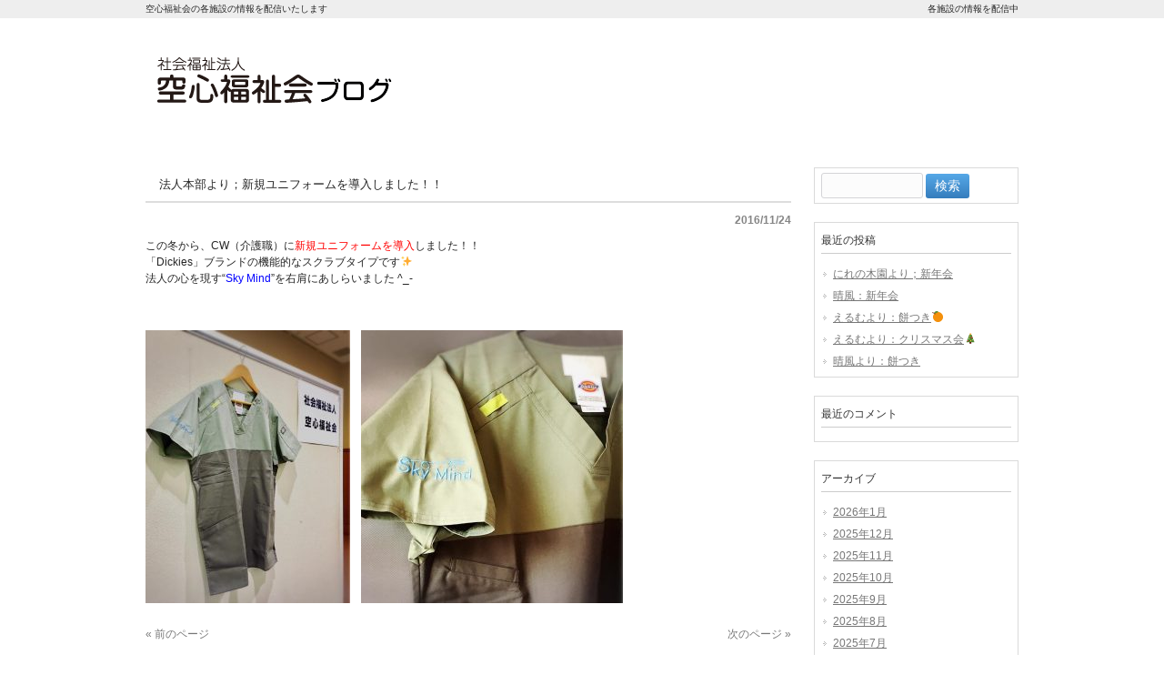

--- FILE ---
content_type: text/html; charset=UTF-8
request_url: http://www.skymind.jp/wp2/2016/11/24/%E6%B3%95%E4%BA%BA%E6%9C%AC%E9%83%A8%E3%82%88%E3%82%8A%EF%BC%9B%E6%96%B0%E8%A6%8F%E3%83%A6%E3%83%8B%E3%83%95%E3%82%A9%E3%83%BC%E3%83%A0%E3%82%92%E5%B0%8E%E5%85%A5%E3%81%97%E3%81%BE%E3%81%97%E3%81%9F/
body_size: 6789
content:
<!DOCTYPE html>
<html lang="ja">
<head>
<meta charset="UTF-8">
<meta name="viewport" content="width=device-width, user-scalable=yes, maximum-scale=1.0, minimum-scale=1.0">
<meta name="description" content="法人本部より；新規ユニフォームを導入しました！！ - 空心福祉会の各施設の情報を配信いたします">
<title>法人本部より；新規ユニフォームを導入しました！！ | 社会福祉法人空心福祉会　ブログ</title>
<link rel="profile" href="http://gmpg.org/xfn/11">
<link rel="stylesheet" type="text/css" media="all" href="http://www.skymind.jp/wp2/wp-content/themes/smart060/style.css">
<link rel="pingback" href="http://www.skymind.jp/wp2/xmlrpc.php">
<!--[if lt IE 9]>
<script src="http://www.skymind.jp/wp2/wp-content/themes/smart060/js/html5.js"></script>
<script src="http://www.skymind.jp/wp2/wp-content/themes/smart060/js/css3-mediaqueries.js"></script>
<![endif]-->
<meta name='robots' content='max-image-preview:large' />
<link rel="alternate" type="application/rss+xml" title="社会福祉法人空心福祉会　ブログ &raquo; 法人本部より；新規ユニフォームを導入しました！！ のコメントのフィード" href="http://www.skymind.jp/wp2/2016/11/24/%e6%b3%95%e4%ba%ba%e6%9c%ac%e9%83%a8%e3%82%88%e3%82%8a%ef%bc%9b%e6%96%b0%e8%a6%8f%e3%83%a6%e3%83%8b%e3%83%95%e3%82%a9%e3%83%bc%e3%83%a0%e3%82%92%e5%b0%8e%e5%85%a5%e3%81%97%e3%81%be%e3%81%97%e3%81%9f/feed/" />
<script type="text/javascript">
window._wpemojiSettings = {"baseUrl":"https:\/\/s.w.org\/images\/core\/emoji\/14.0.0\/72x72\/","ext":".png","svgUrl":"https:\/\/s.w.org\/images\/core\/emoji\/14.0.0\/svg\/","svgExt":".svg","source":{"concatemoji":"http:\/\/www.skymind.jp\/wp2\/wp-includes\/js\/wp-emoji-release.min.js?ver=6.2.8"}};
/*! This file is auto-generated */
!function(e,a,t){var n,r,o,i=a.createElement("canvas"),p=i.getContext&&i.getContext("2d");function s(e,t){p.clearRect(0,0,i.width,i.height),p.fillText(e,0,0);e=i.toDataURL();return p.clearRect(0,0,i.width,i.height),p.fillText(t,0,0),e===i.toDataURL()}function c(e){var t=a.createElement("script");t.src=e,t.defer=t.type="text/javascript",a.getElementsByTagName("head")[0].appendChild(t)}for(o=Array("flag","emoji"),t.supports={everything:!0,everythingExceptFlag:!0},r=0;r<o.length;r++)t.supports[o[r]]=function(e){if(p&&p.fillText)switch(p.textBaseline="top",p.font="600 32px Arial",e){case"flag":return s("\ud83c\udff3\ufe0f\u200d\u26a7\ufe0f","\ud83c\udff3\ufe0f\u200b\u26a7\ufe0f")?!1:!s("\ud83c\uddfa\ud83c\uddf3","\ud83c\uddfa\u200b\ud83c\uddf3")&&!s("\ud83c\udff4\udb40\udc67\udb40\udc62\udb40\udc65\udb40\udc6e\udb40\udc67\udb40\udc7f","\ud83c\udff4\u200b\udb40\udc67\u200b\udb40\udc62\u200b\udb40\udc65\u200b\udb40\udc6e\u200b\udb40\udc67\u200b\udb40\udc7f");case"emoji":return!s("\ud83e\udef1\ud83c\udffb\u200d\ud83e\udef2\ud83c\udfff","\ud83e\udef1\ud83c\udffb\u200b\ud83e\udef2\ud83c\udfff")}return!1}(o[r]),t.supports.everything=t.supports.everything&&t.supports[o[r]],"flag"!==o[r]&&(t.supports.everythingExceptFlag=t.supports.everythingExceptFlag&&t.supports[o[r]]);t.supports.everythingExceptFlag=t.supports.everythingExceptFlag&&!t.supports.flag,t.DOMReady=!1,t.readyCallback=function(){t.DOMReady=!0},t.supports.everything||(n=function(){t.readyCallback()},a.addEventListener?(a.addEventListener("DOMContentLoaded",n,!1),e.addEventListener("load",n,!1)):(e.attachEvent("onload",n),a.attachEvent("onreadystatechange",function(){"complete"===a.readyState&&t.readyCallback()})),(e=t.source||{}).concatemoji?c(e.concatemoji):e.wpemoji&&e.twemoji&&(c(e.twemoji),c(e.wpemoji)))}(window,document,window._wpemojiSettings);
</script>
<style type="text/css">
img.wp-smiley,
img.emoji {
	display: inline !important;
	border: none !important;
	box-shadow: none !important;
	height: 1em !important;
	width: 1em !important;
	margin: 0 0.07em !important;
	vertical-align: -0.1em !important;
	background: none !important;
	padding: 0 !important;
}
</style>
	<link rel='stylesheet' id='wp-block-library-css' href='http://www.skymind.jp/wp2/wp-includes/css/dist/block-library/style.min.css?ver=6.2.8' type='text/css' media='all' />
<link rel='stylesheet' id='classic-theme-styles-css' href='http://www.skymind.jp/wp2/wp-includes/css/classic-themes.min.css?ver=6.2.8' type='text/css' media='all' />
<style id='global-styles-inline-css' type='text/css'>
body{--wp--preset--color--black: #000000;--wp--preset--color--cyan-bluish-gray: #abb8c3;--wp--preset--color--white: #ffffff;--wp--preset--color--pale-pink: #f78da7;--wp--preset--color--vivid-red: #cf2e2e;--wp--preset--color--luminous-vivid-orange: #ff6900;--wp--preset--color--luminous-vivid-amber: #fcb900;--wp--preset--color--light-green-cyan: #7bdcb5;--wp--preset--color--vivid-green-cyan: #00d084;--wp--preset--color--pale-cyan-blue: #8ed1fc;--wp--preset--color--vivid-cyan-blue: #0693e3;--wp--preset--color--vivid-purple: #9b51e0;--wp--preset--gradient--vivid-cyan-blue-to-vivid-purple: linear-gradient(135deg,rgba(6,147,227,1) 0%,rgb(155,81,224) 100%);--wp--preset--gradient--light-green-cyan-to-vivid-green-cyan: linear-gradient(135deg,rgb(122,220,180) 0%,rgb(0,208,130) 100%);--wp--preset--gradient--luminous-vivid-amber-to-luminous-vivid-orange: linear-gradient(135deg,rgba(252,185,0,1) 0%,rgba(255,105,0,1) 100%);--wp--preset--gradient--luminous-vivid-orange-to-vivid-red: linear-gradient(135deg,rgba(255,105,0,1) 0%,rgb(207,46,46) 100%);--wp--preset--gradient--very-light-gray-to-cyan-bluish-gray: linear-gradient(135deg,rgb(238,238,238) 0%,rgb(169,184,195) 100%);--wp--preset--gradient--cool-to-warm-spectrum: linear-gradient(135deg,rgb(74,234,220) 0%,rgb(151,120,209) 20%,rgb(207,42,186) 40%,rgb(238,44,130) 60%,rgb(251,105,98) 80%,rgb(254,248,76) 100%);--wp--preset--gradient--blush-light-purple: linear-gradient(135deg,rgb(255,206,236) 0%,rgb(152,150,240) 100%);--wp--preset--gradient--blush-bordeaux: linear-gradient(135deg,rgb(254,205,165) 0%,rgb(254,45,45) 50%,rgb(107,0,62) 100%);--wp--preset--gradient--luminous-dusk: linear-gradient(135deg,rgb(255,203,112) 0%,rgb(199,81,192) 50%,rgb(65,88,208) 100%);--wp--preset--gradient--pale-ocean: linear-gradient(135deg,rgb(255,245,203) 0%,rgb(182,227,212) 50%,rgb(51,167,181) 100%);--wp--preset--gradient--electric-grass: linear-gradient(135deg,rgb(202,248,128) 0%,rgb(113,206,126) 100%);--wp--preset--gradient--midnight: linear-gradient(135deg,rgb(2,3,129) 0%,rgb(40,116,252) 100%);--wp--preset--duotone--dark-grayscale: url('#wp-duotone-dark-grayscale');--wp--preset--duotone--grayscale: url('#wp-duotone-grayscale');--wp--preset--duotone--purple-yellow: url('#wp-duotone-purple-yellow');--wp--preset--duotone--blue-red: url('#wp-duotone-blue-red');--wp--preset--duotone--midnight: url('#wp-duotone-midnight');--wp--preset--duotone--magenta-yellow: url('#wp-duotone-magenta-yellow');--wp--preset--duotone--purple-green: url('#wp-duotone-purple-green');--wp--preset--duotone--blue-orange: url('#wp-duotone-blue-orange');--wp--preset--font-size--small: 13px;--wp--preset--font-size--medium: 20px;--wp--preset--font-size--large: 36px;--wp--preset--font-size--x-large: 42px;--wp--preset--spacing--20: 0.44rem;--wp--preset--spacing--30: 0.67rem;--wp--preset--spacing--40: 1rem;--wp--preset--spacing--50: 1.5rem;--wp--preset--spacing--60: 2.25rem;--wp--preset--spacing--70: 3.38rem;--wp--preset--spacing--80: 5.06rem;--wp--preset--shadow--natural: 6px 6px 9px rgba(0, 0, 0, 0.2);--wp--preset--shadow--deep: 12px 12px 50px rgba(0, 0, 0, 0.4);--wp--preset--shadow--sharp: 6px 6px 0px rgba(0, 0, 0, 0.2);--wp--preset--shadow--outlined: 6px 6px 0px -3px rgba(255, 255, 255, 1), 6px 6px rgba(0, 0, 0, 1);--wp--preset--shadow--crisp: 6px 6px 0px rgba(0, 0, 0, 1);}:where(.is-layout-flex){gap: 0.5em;}body .is-layout-flow > .alignleft{float: left;margin-inline-start: 0;margin-inline-end: 2em;}body .is-layout-flow > .alignright{float: right;margin-inline-start: 2em;margin-inline-end: 0;}body .is-layout-flow > .aligncenter{margin-left: auto !important;margin-right: auto !important;}body .is-layout-constrained > .alignleft{float: left;margin-inline-start: 0;margin-inline-end: 2em;}body .is-layout-constrained > .alignright{float: right;margin-inline-start: 2em;margin-inline-end: 0;}body .is-layout-constrained > .aligncenter{margin-left: auto !important;margin-right: auto !important;}body .is-layout-constrained > :where(:not(.alignleft):not(.alignright):not(.alignfull)){max-width: var(--wp--style--global--content-size);margin-left: auto !important;margin-right: auto !important;}body .is-layout-constrained > .alignwide{max-width: var(--wp--style--global--wide-size);}body .is-layout-flex{display: flex;}body .is-layout-flex{flex-wrap: wrap;align-items: center;}body .is-layout-flex > *{margin: 0;}:where(.wp-block-columns.is-layout-flex){gap: 2em;}.has-black-color{color: var(--wp--preset--color--black) !important;}.has-cyan-bluish-gray-color{color: var(--wp--preset--color--cyan-bluish-gray) !important;}.has-white-color{color: var(--wp--preset--color--white) !important;}.has-pale-pink-color{color: var(--wp--preset--color--pale-pink) !important;}.has-vivid-red-color{color: var(--wp--preset--color--vivid-red) !important;}.has-luminous-vivid-orange-color{color: var(--wp--preset--color--luminous-vivid-orange) !important;}.has-luminous-vivid-amber-color{color: var(--wp--preset--color--luminous-vivid-amber) !important;}.has-light-green-cyan-color{color: var(--wp--preset--color--light-green-cyan) !important;}.has-vivid-green-cyan-color{color: var(--wp--preset--color--vivid-green-cyan) !important;}.has-pale-cyan-blue-color{color: var(--wp--preset--color--pale-cyan-blue) !important;}.has-vivid-cyan-blue-color{color: var(--wp--preset--color--vivid-cyan-blue) !important;}.has-vivid-purple-color{color: var(--wp--preset--color--vivid-purple) !important;}.has-black-background-color{background-color: var(--wp--preset--color--black) !important;}.has-cyan-bluish-gray-background-color{background-color: var(--wp--preset--color--cyan-bluish-gray) !important;}.has-white-background-color{background-color: var(--wp--preset--color--white) !important;}.has-pale-pink-background-color{background-color: var(--wp--preset--color--pale-pink) !important;}.has-vivid-red-background-color{background-color: var(--wp--preset--color--vivid-red) !important;}.has-luminous-vivid-orange-background-color{background-color: var(--wp--preset--color--luminous-vivid-orange) !important;}.has-luminous-vivid-amber-background-color{background-color: var(--wp--preset--color--luminous-vivid-amber) !important;}.has-light-green-cyan-background-color{background-color: var(--wp--preset--color--light-green-cyan) !important;}.has-vivid-green-cyan-background-color{background-color: var(--wp--preset--color--vivid-green-cyan) !important;}.has-pale-cyan-blue-background-color{background-color: var(--wp--preset--color--pale-cyan-blue) !important;}.has-vivid-cyan-blue-background-color{background-color: var(--wp--preset--color--vivid-cyan-blue) !important;}.has-vivid-purple-background-color{background-color: var(--wp--preset--color--vivid-purple) !important;}.has-black-border-color{border-color: var(--wp--preset--color--black) !important;}.has-cyan-bluish-gray-border-color{border-color: var(--wp--preset--color--cyan-bluish-gray) !important;}.has-white-border-color{border-color: var(--wp--preset--color--white) !important;}.has-pale-pink-border-color{border-color: var(--wp--preset--color--pale-pink) !important;}.has-vivid-red-border-color{border-color: var(--wp--preset--color--vivid-red) !important;}.has-luminous-vivid-orange-border-color{border-color: var(--wp--preset--color--luminous-vivid-orange) !important;}.has-luminous-vivid-amber-border-color{border-color: var(--wp--preset--color--luminous-vivid-amber) !important;}.has-light-green-cyan-border-color{border-color: var(--wp--preset--color--light-green-cyan) !important;}.has-vivid-green-cyan-border-color{border-color: var(--wp--preset--color--vivid-green-cyan) !important;}.has-pale-cyan-blue-border-color{border-color: var(--wp--preset--color--pale-cyan-blue) !important;}.has-vivid-cyan-blue-border-color{border-color: var(--wp--preset--color--vivid-cyan-blue) !important;}.has-vivid-purple-border-color{border-color: var(--wp--preset--color--vivid-purple) !important;}.has-vivid-cyan-blue-to-vivid-purple-gradient-background{background: var(--wp--preset--gradient--vivid-cyan-blue-to-vivid-purple) !important;}.has-light-green-cyan-to-vivid-green-cyan-gradient-background{background: var(--wp--preset--gradient--light-green-cyan-to-vivid-green-cyan) !important;}.has-luminous-vivid-amber-to-luminous-vivid-orange-gradient-background{background: var(--wp--preset--gradient--luminous-vivid-amber-to-luminous-vivid-orange) !important;}.has-luminous-vivid-orange-to-vivid-red-gradient-background{background: var(--wp--preset--gradient--luminous-vivid-orange-to-vivid-red) !important;}.has-very-light-gray-to-cyan-bluish-gray-gradient-background{background: var(--wp--preset--gradient--very-light-gray-to-cyan-bluish-gray) !important;}.has-cool-to-warm-spectrum-gradient-background{background: var(--wp--preset--gradient--cool-to-warm-spectrum) !important;}.has-blush-light-purple-gradient-background{background: var(--wp--preset--gradient--blush-light-purple) !important;}.has-blush-bordeaux-gradient-background{background: var(--wp--preset--gradient--blush-bordeaux) !important;}.has-luminous-dusk-gradient-background{background: var(--wp--preset--gradient--luminous-dusk) !important;}.has-pale-ocean-gradient-background{background: var(--wp--preset--gradient--pale-ocean) !important;}.has-electric-grass-gradient-background{background: var(--wp--preset--gradient--electric-grass) !important;}.has-midnight-gradient-background{background: var(--wp--preset--gradient--midnight) !important;}.has-small-font-size{font-size: var(--wp--preset--font-size--small) !important;}.has-medium-font-size{font-size: var(--wp--preset--font-size--medium) !important;}.has-large-font-size{font-size: var(--wp--preset--font-size--large) !important;}.has-x-large-font-size{font-size: var(--wp--preset--font-size--x-large) !important;}
.wp-block-navigation a:where(:not(.wp-element-button)){color: inherit;}
:where(.wp-block-columns.is-layout-flex){gap: 2em;}
.wp-block-pullquote{font-size: 1.5em;line-height: 1.6;}
</style>
<link rel="https://api.w.org/" href="http://www.skymind.jp/wp2/wp-json/" /><link rel="alternate" type="application/json" href="http://www.skymind.jp/wp2/wp-json/wp/v2/posts/116" /><link rel="EditURI" type="application/rsd+xml" title="RSD" href="http://www.skymind.jp/wp2/xmlrpc.php?rsd" />
<link rel="wlwmanifest" type="application/wlwmanifest+xml" href="http://www.skymind.jp/wp2/wp-includes/wlwmanifest.xml" />
<link rel="canonical" href="http://www.skymind.jp/wp2/2016/11/24/%e6%b3%95%e4%ba%ba%e6%9c%ac%e9%83%a8%e3%82%88%e3%82%8a%ef%bc%9b%e6%96%b0%e8%a6%8f%e3%83%a6%e3%83%8b%e3%83%95%e3%82%a9%e3%83%bc%e3%83%a0%e3%82%92%e5%b0%8e%e5%85%a5%e3%81%97%e3%81%be%e3%81%97%e3%81%9f/" />
<link rel='shortlink' href='http://www.skymind.jp/wp2/?p=116' />
<link rel="alternate" type="application/json+oembed" href="http://www.skymind.jp/wp2/wp-json/oembed/1.0/embed?url=http%3A%2F%2Fwww.skymind.jp%2Fwp2%2F2016%2F11%2F24%2F%25e6%25b3%2595%25e4%25ba%25ba%25e6%259c%25ac%25e9%2583%25a8%25e3%2582%2588%25e3%2582%258a%25ef%25bc%259b%25e6%2596%25b0%25e8%25a6%258f%25e3%2583%25a6%25e3%2583%258b%25e3%2583%2595%25e3%2582%25a9%25e3%2583%25bc%25e3%2583%25a0%25e3%2582%2592%25e5%25b0%258e%25e5%2585%25a5%25e3%2581%2597%25e3%2581%25be%25e3%2581%2597%25e3%2581%259f%2F" />
<link rel="alternate" type="text/xml+oembed" href="http://www.skymind.jp/wp2/wp-json/oembed/1.0/embed?url=http%3A%2F%2Fwww.skymind.jp%2Fwp2%2F2016%2F11%2F24%2F%25e6%25b3%2595%25e4%25ba%25ba%25e6%259c%25ac%25e9%2583%25a8%25e3%2582%2588%25e3%2582%258a%25ef%25bc%259b%25e6%2596%25b0%25e8%25a6%258f%25e3%2583%25a6%25e3%2583%258b%25e3%2583%2595%25e3%2582%25a9%25e3%2583%25bc%25e3%2583%25a0%25e3%2582%2592%25e5%25b0%258e%25e5%2585%25a5%25e3%2581%2597%25e3%2581%25be%25e3%2581%2597%25e3%2581%259f%2F&#038;format=xml" />
<style type="text/css">.recentcomments a{display:inline !important;padding:0 !important;margin:0 !important;}</style><script src="http://www.skymind.jp/wp2/wp-content/themes/smart060/js/jquery1.4.4.min.js"></script>
<script src="http://www.skymind.jp/wp2/wp-content/themes/smart060/js/script.js"></script>
</head>
<body>
<header id="header" role="banner">

  <div class="bg">
  	<div class="inner">
			<h1>空心福祉会の各施設の情報を配信いたします</h1>
      <p>各施設の情報を配信中</p>
    </div>
  </div>

	<div class="inner">		
  	<h2><a href="http://www.skymind.jp/wp2/" title="社会福祉法人空心福祉会　ブログ" rel="home"><img src="http://www.skymind.jp/wp2/wp-content/uploads/2016/06/blog.png" alt="社会福祉法人空心福祉会　ブログ"></a></h2>
    
    <div class="menu"></div>
 
	</div>
</header>

  <nav id="mainNav">
    <div class="inner">
    <a class="menu" id="menu"><span>MENU</span></a>
		<div class="panel">   
    <div class="menu"></div>
   
    </div>
    </div>
  </nav>
<div id="wrapper">

<div id="content">
<section>
		<article id="post-116" class="content">
	  <header>  	
      <h2 class="title first"><span>法人本部より；新規ユニフォームを導入しました！！</span></h2>   
      <p class="dateLabel"><time datetime="2016-11-24">2016/11/24</time>  
    </header>
    <div class="post">
		<p>この冬から、CW（介護職）に<span style="color: #ff0000;">新規ユニフォームを導入</span>しました！！<span style="color: #ffffff;">ＰＩＣ</span><br />
「Dickies」ブランドの機能的なスクラブタイプです<span class="_5mfr _47e3"><img decoding="async" class="img" src="https://www.facebook.com/images/emoji.php/v6/ff4/1/16/2728.png" alt="" width="16" height="16" /><span class="_7oe">✨</span></span><br />
法人の心を現す“<span style="color: #0000ff;">Sky Mind</span>”を右肩にあしらいました ^_-</p>
<p>&nbsp;</p>
<p><img decoding="async" loading="lazy" class="alignnone size-medium wp-image-118" src="http://www.skymind.jp/wp2/wp-content/uploads/2016/11/15073435_1356552111051352_8684698205140699837_n-225x300.jpg" alt="15073435_1356552111051352_8684698205140699837_n" width="225" height="300" srcset="http://www.skymind.jp/wp2/wp-content/uploads/2016/11/15073435_1356552111051352_8684698205140699837_n-225x300.jpg 225w, http://www.skymind.jp/wp2/wp-content/uploads/2016/11/15073435_1356552111051352_8684698205140699837_n-75x100.jpg 75w, http://www.skymind.jp/wp2/wp-content/uploads/2016/11/15073435_1356552111051352_8684698205140699837_n.jpg 720w" sizes="(max-width: 225px) 100vw, 225px" />　<img decoding="async" loading="lazy" class="alignnone size-medium wp-image-117" src="http://www.skymind.jp/wp2/wp-content/uploads/2016/11/15055871_1356552141051349_4698779347634748798_n-288x300.jpg" alt="15055871_1356552141051349_4698779347634748798_n" width="288" height="300" srcset="http://www.skymind.jp/wp2/wp-content/uploads/2016/11/15055871_1356552141051349_4698779347634748798_n-288x300.jpg 288w, http://www.skymind.jp/wp2/wp-content/uploads/2016/11/15055871_1356552141051349_4698779347634748798_n-768x800.jpg 768w, http://www.skymind.jp/wp2/wp-content/uploads/2016/11/15055871_1356552141051349_4698779347634748798_n-96x100.jpg 96w, http://www.skymind.jp/wp2/wp-content/uploads/2016/11/15055871_1356552141051349_4698779347634748798_n.jpg 922w" sizes="(max-width: 288px) 100vw, 288px" /></p>
    </div>
     
  </article>
	  <div class="pagenav">
			<span class="prev"><a href="http://www.skymind.jp/wp2/2016/11/24/%e5%9c%b0%e5%9f%9f%e9%80%a3%e6%90%ba%e6%94%af%e6%8f%b4%e9%83%a8%e3%82%88%e3%82%8a%ef%bc%9b%e5%9c%b0%e5%9f%9f%e6%b8%85%e6%8e%83%e6%97%a5%e3%81%a7%e3%81%99/" rel="prev">&laquo; 前のページ</a></span>          
			<span class="next"><a href="http://www.skymind.jp/wp2/2016/11/29/%e3%81%88%e3%82%8b%e3%82%80%e3%82%88%e3%82%8a%ef%bc%9b%e3%81%8a%e7%9f%a5%e3%82%89%e3%81%9b%e3%81%a7%e3%81%99%e3%82%88%e3%80%9c%e3%80%80-%ef%bc%be%e2%88%80%ef%bc%be/" rel="next">次のページ &raquo;</a></span>
	</div>
  </section>
  
	</div><!-- / content -->
  <aside id="sidebar">
        
	<section id="search-2" class="widget widget_search"><form role="search" method="get" id="searchform" class="searchform" action="http://www.skymind.jp/wp2/">
				<div>
					<label class="screen-reader-text" for="s">検索:</label>
					<input type="text" value="" name="s" id="s" />
					<input type="submit" id="searchsubmit" value="検索" />
				</div>
			</form></section>
		<section id="recent-posts-2" class="widget widget_recent_entries">
		<h3><span>最近の投稿</span></h3>
		<ul>
											<li>
					<a href="http://www.skymind.jp/wp2/2026/01/24/%e3%81%ab%e3%82%8c%e3%81%ae%e6%9c%a8%e5%9c%92%e3%82%88%e3%82%8a%ef%bc%9b%e6%96%b0%e5%b9%b4%e4%bc%9a-2/">にれの木園より；新年会</a>
									</li>
											<li>
					<a href="http://www.skymind.jp/wp2/2026/01/12/%e6%99%b4%e9%a2%a8%ef%bc%9a%e6%96%b0%e5%b9%b4%e4%bc%9a/">晴風：新年会</a>
									</li>
											<li>
					<a href="http://www.skymind.jp/wp2/2025/12/31/%e3%81%88%e3%82%8b%e3%82%80%e3%82%88%e3%82%8a%ef%bc%9a%e9%a4%85%e3%81%a4%e3%81%8d-2/">えるむより：餅つき&#x1f34a;</a>
									</li>
											<li>
					<a href="http://www.skymind.jp/wp2/2025/12/31/%e3%81%88%e3%82%8b%e3%82%80%e3%82%88%e3%82%8a%ef%bc%9a%e3%82%af%e3%83%aa%e3%82%b9%e3%83%9e%e3%82%b9%e4%bc%9a%f0%9f%8e%84/">えるむより：クリスマス会&#x1f384;</a>
									</li>
											<li>
					<a href="http://www.skymind.jp/wp2/2025/12/27/%e6%99%b4%e9%a2%a8%e3%82%88%e3%82%8a%ef%bc%9a%e9%a4%85%e3%81%a4%e3%81%8d/">晴風より：餅つき</a>
									</li>
					</ul>

		</section><section id="recent-comments-2" class="widget widget_recent_comments"><h3><span>最近のコメント</span></h3><ul id="recentcomments"></ul></section><section id="archives-2" class="widget widget_archive"><h3><span>アーカイブ</span></h3>
			<ul>
					<li><a href='http://www.skymind.jp/wp2/2026/01/'>2026年1月</a></li>
	<li><a href='http://www.skymind.jp/wp2/2025/12/'>2025年12月</a></li>
	<li><a href='http://www.skymind.jp/wp2/2025/11/'>2025年11月</a></li>
	<li><a href='http://www.skymind.jp/wp2/2025/10/'>2025年10月</a></li>
	<li><a href='http://www.skymind.jp/wp2/2025/09/'>2025年9月</a></li>
	<li><a href='http://www.skymind.jp/wp2/2025/08/'>2025年8月</a></li>
	<li><a href='http://www.skymind.jp/wp2/2025/07/'>2025年7月</a></li>
	<li><a href='http://www.skymind.jp/wp2/2025/06/'>2025年6月</a></li>
	<li><a href='http://www.skymind.jp/wp2/2025/05/'>2025年5月</a></li>
	<li><a href='http://www.skymind.jp/wp2/2025/04/'>2025年4月</a></li>
	<li><a href='http://www.skymind.jp/wp2/2025/03/'>2025年3月</a></li>
	<li><a href='http://www.skymind.jp/wp2/2025/02/'>2025年2月</a></li>
	<li><a href='http://www.skymind.jp/wp2/2025/01/'>2025年1月</a></li>
	<li><a href='http://www.skymind.jp/wp2/2024/12/'>2024年12月</a></li>
	<li><a href='http://www.skymind.jp/wp2/2024/11/'>2024年11月</a></li>
	<li><a href='http://www.skymind.jp/wp2/2024/10/'>2024年10月</a></li>
	<li><a href='http://www.skymind.jp/wp2/2024/09/'>2024年9月</a></li>
	<li><a href='http://www.skymind.jp/wp2/2024/08/'>2024年8月</a></li>
	<li><a href='http://www.skymind.jp/wp2/2024/07/'>2024年7月</a></li>
	<li><a href='http://www.skymind.jp/wp2/2024/06/'>2024年6月</a></li>
	<li><a href='http://www.skymind.jp/wp2/2024/05/'>2024年5月</a></li>
	<li><a href='http://www.skymind.jp/wp2/2024/04/'>2024年4月</a></li>
	<li><a href='http://www.skymind.jp/wp2/2024/03/'>2024年3月</a></li>
	<li><a href='http://www.skymind.jp/wp2/2024/02/'>2024年2月</a></li>
	<li><a href='http://www.skymind.jp/wp2/2024/01/'>2024年1月</a></li>
	<li><a href='http://www.skymind.jp/wp2/2023/12/'>2023年12月</a></li>
	<li><a href='http://www.skymind.jp/wp2/2023/11/'>2023年11月</a></li>
	<li><a href='http://www.skymind.jp/wp2/2023/10/'>2023年10月</a></li>
	<li><a href='http://www.skymind.jp/wp2/2023/09/'>2023年9月</a></li>
	<li><a href='http://www.skymind.jp/wp2/2023/07/'>2023年7月</a></li>
	<li><a href='http://www.skymind.jp/wp2/2023/06/'>2023年6月</a></li>
	<li><a href='http://www.skymind.jp/wp2/2023/05/'>2023年5月</a></li>
	<li><a href='http://www.skymind.jp/wp2/2023/04/'>2023年4月</a></li>
	<li><a href='http://www.skymind.jp/wp2/2023/03/'>2023年3月</a></li>
	<li><a href='http://www.skymind.jp/wp2/2023/02/'>2023年2月</a></li>
	<li><a href='http://www.skymind.jp/wp2/2023/01/'>2023年1月</a></li>
	<li><a href='http://www.skymind.jp/wp2/2022/12/'>2022年12月</a></li>
	<li><a href='http://www.skymind.jp/wp2/2022/11/'>2022年11月</a></li>
	<li><a href='http://www.skymind.jp/wp2/2022/10/'>2022年10月</a></li>
	<li><a href='http://www.skymind.jp/wp2/2022/09/'>2022年9月</a></li>
	<li><a href='http://www.skymind.jp/wp2/2022/07/'>2022年7月</a></li>
	<li><a href='http://www.skymind.jp/wp2/2022/05/'>2022年5月</a></li>
	<li><a href='http://www.skymind.jp/wp2/2022/04/'>2022年4月</a></li>
	<li><a href='http://www.skymind.jp/wp2/2022/03/'>2022年3月</a></li>
	<li><a href='http://www.skymind.jp/wp2/2022/02/'>2022年2月</a></li>
	<li><a href='http://www.skymind.jp/wp2/2022/01/'>2022年1月</a></li>
	<li><a href='http://www.skymind.jp/wp2/2021/12/'>2021年12月</a></li>
	<li><a href='http://www.skymind.jp/wp2/2021/11/'>2021年11月</a></li>
	<li><a href='http://www.skymind.jp/wp2/2021/10/'>2021年10月</a></li>
	<li><a href='http://www.skymind.jp/wp2/2021/09/'>2021年9月</a></li>
	<li><a href='http://www.skymind.jp/wp2/2021/08/'>2021年8月</a></li>
	<li><a href='http://www.skymind.jp/wp2/2021/07/'>2021年7月</a></li>
	<li><a href='http://www.skymind.jp/wp2/2021/06/'>2021年6月</a></li>
	<li><a href='http://www.skymind.jp/wp2/2021/05/'>2021年5月</a></li>
	<li><a href='http://www.skymind.jp/wp2/2021/04/'>2021年4月</a></li>
	<li><a href='http://www.skymind.jp/wp2/2021/03/'>2021年3月</a></li>
	<li><a href='http://www.skymind.jp/wp2/2021/02/'>2021年2月</a></li>
	<li><a href='http://www.skymind.jp/wp2/2021/01/'>2021年1月</a></li>
	<li><a href='http://www.skymind.jp/wp2/2020/12/'>2020年12月</a></li>
	<li><a href='http://www.skymind.jp/wp2/2020/11/'>2020年11月</a></li>
	<li><a href='http://www.skymind.jp/wp2/2020/10/'>2020年10月</a></li>
	<li><a href='http://www.skymind.jp/wp2/2020/09/'>2020年9月</a></li>
	<li><a href='http://www.skymind.jp/wp2/2020/08/'>2020年8月</a></li>
	<li><a href='http://www.skymind.jp/wp2/2020/07/'>2020年7月</a></li>
	<li><a href='http://www.skymind.jp/wp2/2020/06/'>2020年6月</a></li>
	<li><a href='http://www.skymind.jp/wp2/2020/05/'>2020年5月</a></li>
	<li><a href='http://www.skymind.jp/wp2/2020/04/'>2020年4月</a></li>
	<li><a href='http://www.skymind.jp/wp2/2020/03/'>2020年3月</a></li>
	<li><a href='http://www.skymind.jp/wp2/2020/02/'>2020年2月</a></li>
	<li><a href='http://www.skymind.jp/wp2/2020/01/'>2020年1月</a></li>
	<li><a href='http://www.skymind.jp/wp2/2019/12/'>2019年12月</a></li>
	<li><a href='http://www.skymind.jp/wp2/2019/11/'>2019年11月</a></li>
	<li><a href='http://www.skymind.jp/wp2/2019/10/'>2019年10月</a></li>
	<li><a href='http://www.skymind.jp/wp2/2019/09/'>2019年9月</a></li>
	<li><a href='http://www.skymind.jp/wp2/2019/08/'>2019年8月</a></li>
	<li><a href='http://www.skymind.jp/wp2/2019/07/'>2019年7月</a></li>
	<li><a href='http://www.skymind.jp/wp2/2019/06/'>2019年6月</a></li>
	<li><a href='http://www.skymind.jp/wp2/2019/05/'>2019年5月</a></li>
	<li><a href='http://www.skymind.jp/wp2/2019/04/'>2019年4月</a></li>
	<li><a href='http://www.skymind.jp/wp2/2019/03/'>2019年3月</a></li>
	<li><a href='http://www.skymind.jp/wp2/2019/02/'>2019年2月</a></li>
	<li><a href='http://www.skymind.jp/wp2/2019/01/'>2019年1月</a></li>
	<li><a href='http://www.skymind.jp/wp2/2018/12/'>2018年12月</a></li>
	<li><a href='http://www.skymind.jp/wp2/2018/11/'>2018年11月</a></li>
	<li><a href='http://www.skymind.jp/wp2/2018/10/'>2018年10月</a></li>
	<li><a href='http://www.skymind.jp/wp2/2018/09/'>2018年9月</a></li>
	<li><a href='http://www.skymind.jp/wp2/2018/08/'>2018年8月</a></li>
	<li><a href='http://www.skymind.jp/wp2/2018/07/'>2018年7月</a></li>
	<li><a href='http://www.skymind.jp/wp2/2018/06/'>2018年6月</a></li>
	<li><a href='http://www.skymind.jp/wp2/2018/05/'>2018年5月</a></li>
	<li><a href='http://www.skymind.jp/wp2/2018/04/'>2018年4月</a></li>
	<li><a href='http://www.skymind.jp/wp2/2018/03/'>2018年3月</a></li>
	<li><a href='http://www.skymind.jp/wp2/2018/02/'>2018年2月</a></li>
	<li><a href='http://www.skymind.jp/wp2/2018/01/'>2018年1月</a></li>
	<li><a href='http://www.skymind.jp/wp2/2017/12/'>2017年12月</a></li>
	<li><a href='http://www.skymind.jp/wp2/2017/11/'>2017年11月</a></li>
	<li><a href='http://www.skymind.jp/wp2/2017/10/'>2017年10月</a></li>
	<li><a href='http://www.skymind.jp/wp2/2017/09/'>2017年9月</a></li>
	<li><a href='http://www.skymind.jp/wp2/2017/08/'>2017年8月</a></li>
	<li><a href='http://www.skymind.jp/wp2/2017/07/'>2017年7月</a></li>
	<li><a href='http://www.skymind.jp/wp2/2017/06/'>2017年6月</a></li>
	<li><a href='http://www.skymind.jp/wp2/2017/05/'>2017年5月</a></li>
	<li><a href='http://www.skymind.jp/wp2/2017/04/'>2017年4月</a></li>
	<li><a href='http://www.skymind.jp/wp2/2017/03/'>2017年3月</a></li>
	<li><a href='http://www.skymind.jp/wp2/2017/02/'>2017年2月</a></li>
	<li><a href='http://www.skymind.jp/wp2/2017/01/'>2017年1月</a></li>
	<li><a href='http://www.skymind.jp/wp2/2016/12/'>2016年12月</a></li>
	<li><a href='http://www.skymind.jp/wp2/2016/11/'>2016年11月</a></li>
	<li><a href='http://www.skymind.jp/wp2/2016/10/'>2016年10月</a></li>
	<li><a href='http://www.skymind.jp/wp2/2016/09/'>2016年9月</a></li>
	<li><a href='http://www.skymind.jp/wp2/2016/06/'>2016年6月</a></li>
			</ul>

			</section><section id="categories-2" class="widget widget_categories"><h3><span>カテゴリー</span></h3>
			<ul>
					<li class="cat-item cat-item-6"><a href="http://www.skymind.jp/wp2/category/%e5%9c%b0%e5%9f%9f%e9%80%a3%e6%90%ba%e6%94%af%e6%8f%b4%e9%83%a8/">地域連携支援部</a>
</li>
	<li class="cat-item cat-item-1"><a href="http://www.skymind.jp/wp2/category/%e6%9c%aa%e5%88%86%e9%a1%9e/">未分類</a>
</li>
	<li class="cat-item cat-item-2"><a href="http://www.skymind.jp/wp2/category/%e7%a9%ba%e5%bf%83%e7%a6%8f%e7%a5%89%e4%bc%9a/">空心福祉会</a>
</li>
	<li class="cat-item cat-item-7"><a href="http://www.skymind.jp/wp2/category/%e7%a9%ba%e5%bf%83%e7%a6%8f%e7%a5%89%e4%bc%9a-%e3%82%a8%e3%82%b9%e3%82%b3%e3%83%bc%e3%83%88%e3%83%99%e3%83%bc%e3%82%b9/">空心福祉会 エスコートベース</a>
</li>
	<li class="cat-item cat-item-5"><a href="http://www.skymind.jp/wp2/category/%e9%ab%98%e9%bd%a2%e8%80%85%e8%a4%87%e5%90%88%e7%a6%8f%e7%a5%89%e6%96%bd%e8%a8%ad%e3%80%80%e3%81%88%e3%82%8b%e3%82%80/">高齢者複合福祉施設　えるむ</a>
</li>
	<li class="cat-item cat-item-3"><a href="http://www.skymind.jp/wp2/category/%e9%ab%98%e9%bd%a2%e8%80%85%e8%a4%87%e5%90%88%e7%a6%8f%e7%a5%89%e6%96%bd%e8%a8%ad%e3%81%ab%e3%82%8c%e3%81%ae%e6%9c%a8%e5%9c%92/">高齢者複合福祉施設　にれの木園</a>
</li>
	<li class="cat-item cat-item-4"><a href="http://www.skymind.jp/wp2/category/%e9%ab%98%e9%bd%a2%e8%80%85%e8%a4%87%e5%90%88%e7%a6%8f%e7%a5%89%e6%96%bd%e8%a8%ad%e3%80%80%e6%99%b4%e9%a2%a8/">高齢者複合福祉施設　晴風</a>
</li>
			</ul>

			</section><section id="meta-2" class="widget widget_meta"><h3><span>メタ情報</span></h3>
		<ul>
						<li><a href="http://www.skymind.jp/wp2/wp-login.php">ログイン</a></li>
			<li><a href="http://www.skymind.jp/wp2/feed/">投稿フィード</a></li>
			<li><a href="http://www.skymind.jp/wp2/comments/feed/">コメントフィード</a></li>

			<li><a href="https://ja.wordpress.org/">WordPress.org</a></li>
		</ul>

		</section>  
</aside>
</div>
<!-- / wrapper -->


<footer id="footer">
  <div class="inner">
	<div class="menu"></div>
  </div>
</footer>
<!-- / footer -->

<p id="copyright">Copyright &copy; 2026 社会福祉法人空心福祉会　ブログ All rights Reserved.

</body>
</html>